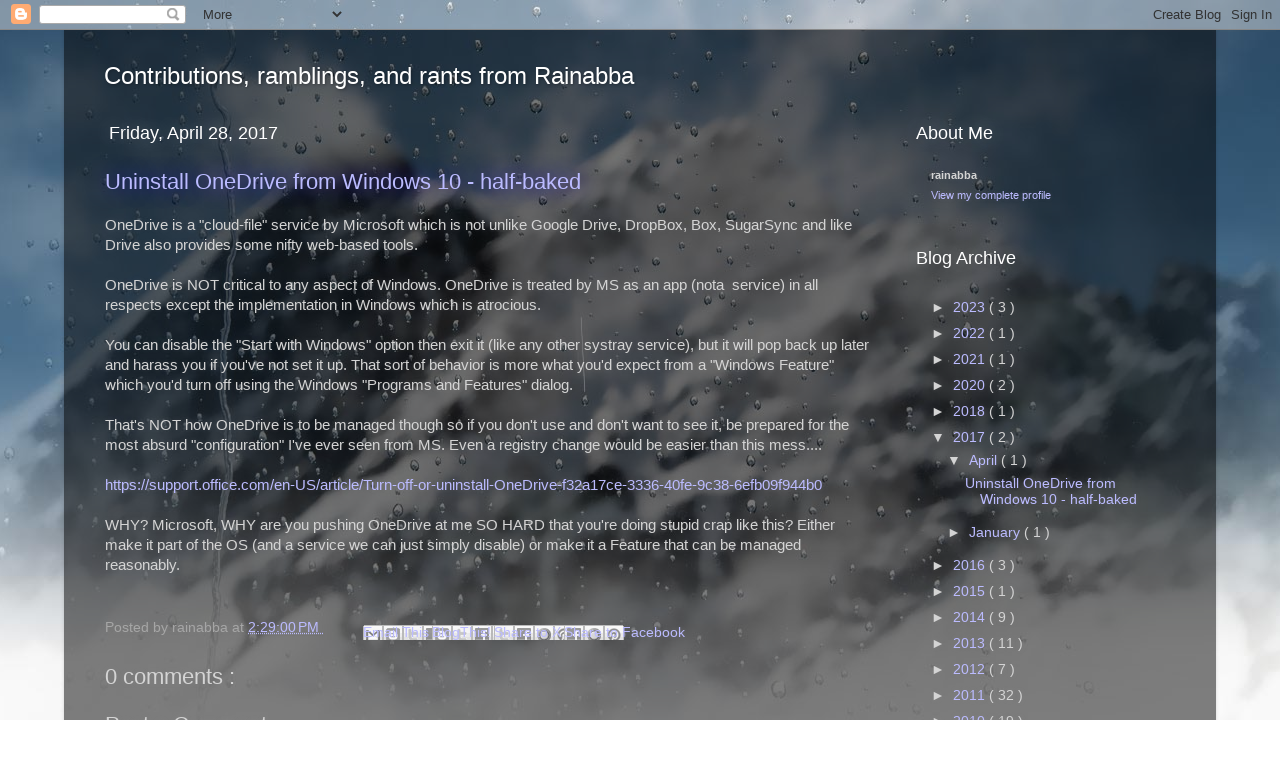

--- FILE ---
content_type: text/html; charset=utf-8
request_url: https://www.google.com/recaptcha/api2/aframe
body_size: 268
content:
<!DOCTYPE HTML><html><head><meta http-equiv="content-type" content="text/html; charset=UTF-8"></head><body><script nonce="ILJdQnRwD9DJSX79YnFs_Q">/** Anti-fraud and anti-abuse applications only. See google.com/recaptcha */ try{var clients={'sodar':'https://pagead2.googlesyndication.com/pagead/sodar?'};window.addEventListener("message",function(a){try{if(a.source===window.parent){var b=JSON.parse(a.data);var c=clients[b['id']];if(c){var d=document.createElement('img');d.src=c+b['params']+'&rc='+(localStorage.getItem("rc::a")?sessionStorage.getItem("rc::b"):"");window.document.body.appendChild(d);sessionStorage.setItem("rc::e",parseInt(sessionStorage.getItem("rc::e")||0)+1);localStorage.setItem("rc::h",'1769746806681');}}}catch(b){}});window.parent.postMessage("_grecaptcha_ready", "*");}catch(b){}</script></body></html>